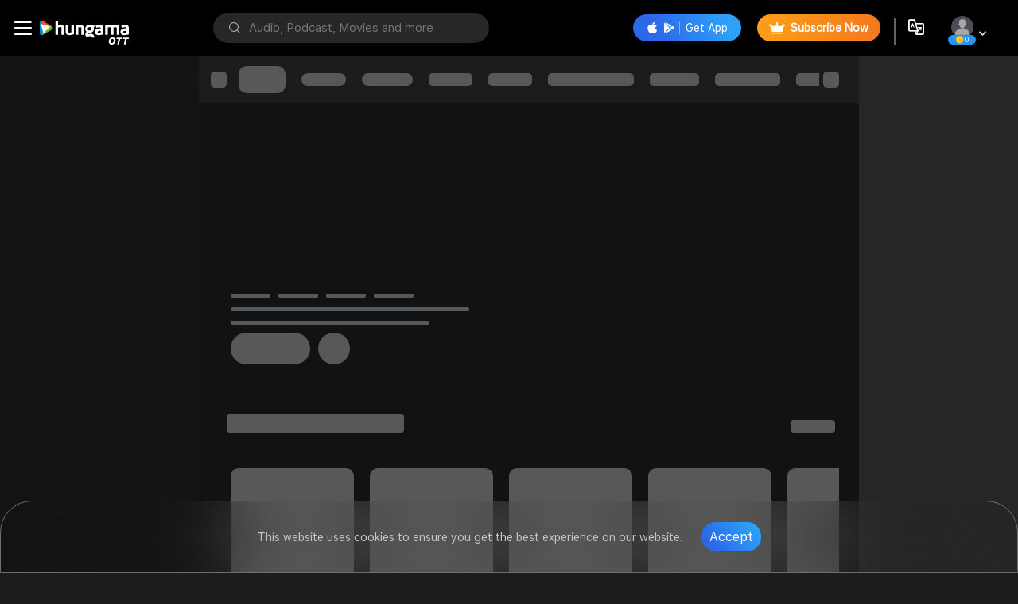

--- FILE ---
content_type: image/svg+xml
request_url: https://www.hungama.com/assets/hungama-icons/icons/left.svg
body_size: 261
content:
<svg xmlns="http://www.w3.org/2000/svg" width="19.947" height="44.505" viewBox="0 0 19.947 44.505">
  <path id="Path_44503" data-name="Path 44503" d="M-8256.189,49.824l16.336,20.143-16.336,20.143" transform="translate(-8238.353 92.22) rotate(180)" fill="none" stroke="#9f9f9f" stroke-linecap="round" stroke-linejoin="round" stroke-width="3"/>
</svg>
